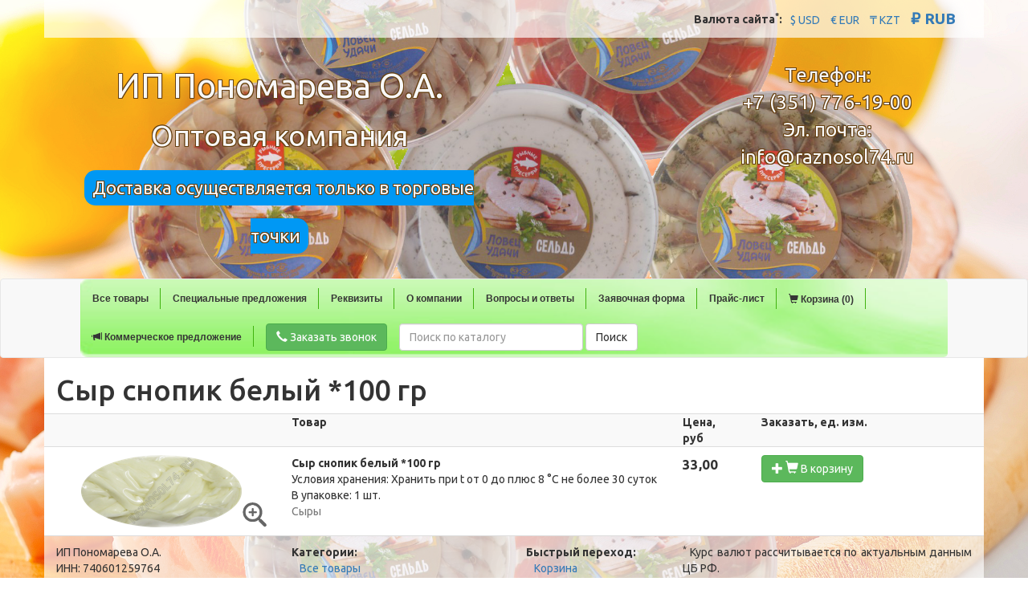

--- FILE ---
content_type: text/html; charset=utf-8
request_url: https://raznosol74.ru/product/429
body_size: 5053
content:
<!DOCTYPE html PUBLIC "-//W3C//DTD XHTML 1.0 Strict//EN" "http://www.w3.org/TR/xhtml1/DTD/xhtml1-strict.dtd">

<html xmlns="http://www.w3.org/1999/xhtml">
<head lang="ru">
    <meta charset="UTF-8">
    <meta http-equiv="X-UA-Compatible" content="IE=edge">
    <meta http-equiv="content-language" content="ru-RU">
    <meta name="viewport" content="width=device-width, initial-scale=1">
    <title>Разносолы в Челябинске</title>
    <link rel="shortcut icon" href="/static/favicon.ico" type="image/x-icon">
    <link rel="icon" href="/static/favicon.ico" type="image/x-icon">
    <link href="/static/bootstrap/css/bootstrap.min.css" rel="stylesheet" media="all">
    <link href="/static/css/base.css" rel="stylesheet" media="all">
    <script src="/static/js/jquery-2.1.4.js"></script>
    <script src="/static/bootstrap/js/bootstrap.min.js" ></script>
    <script src="/static/js/base.js"></script>
    <!-- Add mousewheel plugin (this is optional) -->
    <script type="text/javascript" src="/static/fancybox/libjs/jquery.mousewheel-3.0.6.pack.js" ></script>

    <!-- Add fancyBox -->
    <link rel="stylesheet" href="/static/fancybox/source/jquery.fancybox.css" type="text/css" media="screen" />
    <script type="text/javascript" src="/static/fancybox/source/jquery.fancybox.pack.js"></script>

    <!-- Optionally add helpers - button, thumbnail and/or media -->
    <link rel="stylesheet" href="/static/fancybox/source/helpers/jquery.fancybox-buttons.css" type="text/css" media="screen" />
    <script type="text/javascript" src="/static/fancybox/source/helpers/jquery.fancybox-buttons.js"></script>
    <script type="text/javascript" src="/static/fancybox/source/helpers/jquery.fancybox-media.js"></script>

    <link rel="stylesheet" href="/static/fancybox/source/helpers/jquery.fancybox-thumbs.css" type="text/css" media="screen" />
    <script type="text/javascript" src="/static/fancybox/source/helpers/jquery.fancybox-thumbs.js"></script>

    <link rel="stylesheet" href="/static/css/number.css" type="text/css" media="screen" />
    <script type="text/javascript" src="/static/js/number.js"></script>


    
    
    <meta name="description" content="">
    
    <script type="text/javascript">(window.Image ? (new Image()) : document.createElement('img')).src = location.protocol + '//vk.com/rtrg?r=y5G2ooRhUsPydOcUaaVX0Y2X6GJhgGVcopRVQ9GuoQBEyQ7h8raEoJvWuGFgWCtlIKNctQKcMWfij/CdMS/Sdhsa5girgcgcYqxbSzopokUsRlH8oWNSWYKoAPjy0lneXTv3EQg*/0gcGCVzO0Ibvd6GToAtvVynagh9rULueYI-';</script>
</head>
<body>
<div style="display: none;">
        
<!-- Yandex.Metrika counter -->
<script type="text/javascript">
    (function(m,e,t,r,i,k,a){
        m[i]=m[i]||function(){(m[i].a=m[i].a||[]).push(arguments)};
        m[i].l=1*new Date();
        for (var j = 0; j < document.scripts.length; j++) {if (document.scripts[j].src === r) { return; }}
        k=e.createElement(t),a=e.getElementsByTagName(t)[0],k.async=1,k.src=r,a.parentNode.insertBefore(k,a)
    })(window, document,'script','https://mc.yandex.ru/metrika/tag.js?id=104102937', 'ym');

    ym(104102937, 'init', {ssr:true, webvisor:true, clickmap:true, ecommerce:"dataLayer", accurateTrackBounce:true, trackLinks:true});
</script>
<noscript><div><img src="https://mc.yandex.ru/watch/104102937" style="position:absolute; left:-9999px;" alt="" /></div></noscript>
<!-- /Yandex.Metrika counter -->



        <script>
    (function(i,s,o,g,r,a,m){i['GoogleAnalyticsObject']=r;i[r]=i[r]||function(){
                (i[r].q=i[r].q||[]).push(arguments)},i[r].l=1*new Date();a=s.createElement(o),
            m=s.getElementsByTagName(o)[0];a.async=1;a.src=g;m.parentNode.insertBefore(a,m)
    })(window,document,'script','//www.google-analytics.com/analytics.js','ga');

    ga('create', 'UA-71691792-1', 'auto');
    ga('send', 'pageview');

</script>
        
</div>




    


<div id="d-header" style="">
    <div class="d-bckgr d-h"></div>
    <div>
        <div class="container" style="    background: rgba(255, 255, 255, 0.68);" >
            <div class="pull-right">
                <div class="currency-switcher">


    <ul class="c-s-wrap pull-right">
        
            <li class="c-s-item ">
                <a href="/setcurrency/USD?next=/product/429" class="c-s-link">
                    	
&#36; USD
                </a>
            </li>
        
            <li class="c-s-item ">
                <a href="/setcurrency/EUR?next=/product/429" class="c-s-link">
                    &#8364; EUR
                </a>
            </li>
        
            <li class="c-s-item ">
                <a href="/setcurrency/KZT?next=/product/429" class="c-s-link">
                    &#8376; KZT
                </a>
            </li>
        
            <li class="c-s-item c-s-item-active">
                <a href="/setcurrency/RUB?next=/product/429" class="c-s-link">
                    &#8381; RUB
                </a>
            </li>
        
    </ul>
    <div class="pull-right" style="    margin-top: 4px;    font-weight: 700;">Валюта сайта<sup>*</sup>:</div>
</div>

<style>
    .currency-switcher{
        padding: 10px;
    }
    .currency-switcher .c-s-wrap{
        padding: 0;
        padding-left: 10px;
    }
    .currency-switcher .c-s-wrap .c-s-item{
        list-style: none;
        display: inline-block;
        margin-right: 10px;
    }
    .currency-switcher .c-s-wrap .c-s-item.c-s-item-active{
        font-weight: 700;
        font-size: 19px;
    }

</style>
            </div>

        </div>
    </div>
    <div id="header" class="container" >
        <div class="row">
            <div class="col-md-6 text-center">




                <span class="h-title">ИП Пономарева О.А.</span><br>
                <span class="h-title"> <small>Оптовая компания</small> </span><br>
                <span class="h-title"> <small><small><small>
                    <small style="background-color: #0098f4;    padding: 10px;    border-radius: 14px;">Доставка осуществляется только в торговые точки</small>
                </small></small></small> </span>
            </div>








            <div class="col-md-4 pull-right text-center">
                <span class="h-info ">Телефон:<br/><span >+7 (351) 776-19-00</span></span><br/>
                <span class="h-info">Эл. почта:<br/><a href="mailto:info@raznosol74.ru">info@raznosol74.ru</a></span>
            </div>
        </div>
    </div>
</div>



    <div id="d-menu">


<nav class="navbar navbar-default user-menu">
    <div class="container">
        <div class="navbar-header col-md-1 visible-xs-block">
            <button type="button" class="navbar-toggle collapsed" data-toggle="collapse" data-target="#navbar" aria-expanded="false" aria-controls="navbar">
                <span class="sr-only">Меню</span>
                <span class="icon-bar"></span>
                <span class="icon-bar"></span>
                <span class="icon-bar"></span>
            </button>
            <a class="navbar-brand" href="/"><button type="button" class="btn btn-primary">Все товары</button></a>
        </div>
        <div id="navbar" class="navbar-collapse collapse">
            <div class="col-md-12">
                <ul class="nav navbar-nav top-nav">
                    <li class="hidden-xs">
                        <a class="top-nav-padded-link" href="/">Все товары</a>
                    </li>
                    <li>
                        <a href="/special" class="top-nav-padded-link">Специальные предложения</a>
                    </li>
                    <li>
                        <a href="/pages/requisites/" class="top-nav-padded-link">Реквизиты</a>
                    </li>
                    <li>
                        <a href="/pages/about/" class="top-nav-padded-link">О компании</a>
                    </li>
                    <li>
                        <a href="/pages/faq/" class="top-nav-padded-link">Вопросы и ответы</a>
                    </li>
                    <li>
                        <a href="/request/" class="top-nav-padded-link">Заявочная форма</a>
                    </li>
                    <li>
                        <a href="/price/" class="top-nav-padded-link">Прайс-лист</a>
                    </li>

                    
                    <li>
                        <a href="/cart" class="top-nav-padded-link"><span class="glyphicon glyphicon-shopping-cart"></span> Корзина (0)</a>
                    </li>
                    
                    <li>
                        <a class="top-nav-padded-link"  href="/commercial_proposal/"> <span class="glyphicon glyphicon-bullhorn"></span> Коммерческое предложение</a>
                    </li>
                    <li>
                        <button class="stfancybox open_ajax fancybox.ajax btn btn-success" data-fancybox-type="ajax" href="/callback_request/" style="margin-top: 8px; margin-left: 15px;"> <span class="glyphicon glyphicon-earphone"></span> Заказать звонок</button>
                    </li>
                    <li>
                        <form class="navbar-form navbar-left" role="search" action="/">
                            <div class="form-group">
                                <input type="text" class="form-control" placeholder="Поиск по каталогу" name="search" value="">
                            </div>
                            <button type="submit" class="btn btn-default">Поиск</button>
                        </form>
                    </li>
                </ul>


            </div>



















        </div>
    </div>
</nav>

</div>




    



    <div id="page" class="container">
        <div class="row">
            <div class="col-md-12">
                <h1>Сыр снопик белый *100 гр</h1>
            </div>

        </div>
        <div class="row">
            <div class="col-md-12">
                


    <div class="row hidden-xs product-list-adaptive-header">
        <div class="col-xs-3"></div>
        <div class="col-xs-5">Товар</div>
        
        <div class="col-xs-1">Цена, руб</div>
        
            <div class="col-sm-3">Заказать, ед. изм.</div>
            
        
    </div>
    <div id="product-list-adaptive">
        
            
                <div class="row">
                    <div class="col-xs-4 col-sm-3">
                        <div class="center-block">
                            <a class="show_image_modal" rel="group429" href="/media/uploads/8a6/4eb/8a64ebf7b40643cca96825c2dc3d9156_500.png">
                                <img src="/media/uploads/8a6/4eb/8a64ebf7b40643cca96825c2dc3d9156_200.png" class="img-responsive center-block" >
                                
<div class="prod-labels">











    <div class="lab-se">
        <img src="/static/img/magnif_origy.png" class="image-magnigy-glass">
    </div>
</div>

                            </a>
                        </div>

                    </div>
                    <div class="col-xs-8 col-sm-5">
                        <div ><strong>
                            
                            
                            Сыр снопик белый *100 гр</strong></div>
                        <div >Условия хранения: Хранить при t от 0 до плюс 8 °C не более 30 суток</div>
                        <div >В упаковке: 1 шт. </div>
                        <div style="margin-bottom: 10px;"><span style="color: #777777;">Сыры</span></div>
                        <div ></div>
                    </div>
                    
                    <div class="col-sm-1"><div class="visible-xs-inline-block  xs-info">Цена, руб:</div><strong style="font-size: larger;">33,00</strong></div>
                    
                        
                        
                        
                        <div class="col-xs-12 col-sm-3">
                            <div>
                                <form action="/cart/add/429/1?next=/product/429" method="POST" class="product-cart-form">
                                    <input type='hidden' name='csrfmiddlewaretoken' value='desqBFK7YEe1C2mgWGuTZtPCJpE4SOVU' />
                                    
                                    
                                    
                                    
                                    
                                    
                                    
                                    
                                    
                                    
                                    










                                    <div class="add-cart-wrapper">
                                        <a href="/cart/add_window/429" class="btn btn-success open_ajax">
                                            <span class="glyphicon glyphicon-plus"></span>
                                            <span class="glyphicon glyphicon-shopping-cart" style=" font-size: 16px;"></span>
                                            В корзину
                                            
                                        </a>
                                    </div>
                                </form>
                            </div>
                            
                        </div>
                    
                </div>
            
        
    </div>

<script type="text/javascript">
    $(document).ready(function() {
        $(".show_image_modal").fancybox();
    });
</script>


            </div>
        </div>

    </div>


    <div id="d-footer" style="">
    <div class="d-bckgr d-f"></div>
    <div class="container" >
        <div class="row">
            <div id="footer" class="col-md-12 ">
                <div class="row">
                    <div class="col-md-3 visible-xs-block visible-sm-block">
                        
                            <div style="margin-top: 10px;" xmlns="http://www.w3.org/1999/html">
    <dl>
        <dt>Категории:</dt>
        <dd>
            <div style="padding-left: 10px;">
                <ul class="list-unstyled">
                    <li><a href="/special">Все товары</a></li>
                    
                        <li><a href="/group/3">Салаты по-корейски</a></li>
                    
                        <li><a href="/group/7">Морская капуста</a></li>
                    
                        <li><a href="/group/4">Морепродукты</a></li>
                    
                        <li><a href="/group/15">Грибы</a></li>
                    
                        <li><a href="/group/19">Имбирь розовый марин</a></li>
                    
                        <li><a href="/group/2">Пресервы рыбные</a></li>
                    
                        <li><a href="/group/5">Филе рыбы</a></li>
                    
                        <li><a href="/group/14">Икра </a></li>
                    
                        <li><a href="/group/16">Сыры</a></li>
                    
                        <li><a href="/group/20">Соломка вял., снеки</a></li>
                    
                        <li><a href="/group/17">Рыба холодного копчения</a></li>
                    
                        <li><a href="/group/10">Вяленая рыба</a></li>
                    
                        <li><a href="/group/21">Мясные снеки</a></li>
                    
                        <li><a href="/group/22">Рыбные снеки фас</a></li>
                    
                </ul>
            </div>
        </dd>
    </dl>
</div>


                        
                    </div>
                    <div class="col-md-2 visible-xs-block visible-sm-block">
                            <div style="margin-top: 10px;" >
    <dl>
        <dt>Быстрый переход:</dt>
        <dd>
            <div style="padding-left: 10px;">
                <ul class="list-unstyled">
                    <li><a href="/cart">Корзина</a></li>
                    <li><a href="/">Главная</a></li>

                    <li><a href="/pages/about/">О компании</a></li>
                    <li><a href="/pages/requisites/">Реквизиты</a></li>
                </ul>
            </div>
        </dd>
        <dt>Мы в социальных сетях:</dt>
        <dd>
            <div style="padding-left: 10px;">
                <ul class="list-unstyled">
                    <li><a href="https://vk.com/raznosol74" target="_blank">ВКонтакте</a></li>
                    <li><a href="https://www.instagram.com/raznosol74.ru/" target="_blank">Instagram</a></li>

                </ul>
            </div>
        </dd>
    </dl>
</div>
                    </div>
                    <div class="col-md-3">
                        <div style="margin-top: 10px;">
                            ИП Пономарева О.А.<br/>
                            ИНН: 740601259764<br/>
                            ОГРНИП: 315744800013989<br/>
                            Тел.: 8 (351) 776-19-00<br/>
                            E-mail: <a href="mailto:info@raznosol74.ru">info@raznosol74.ru</a><br/>
                        </div>
                        <div style="margin-top: 10px;" >
    <dl>
        <dt>Документы:</dt>
        <dd>
            <div style="padding-left: 10px;">
                <ul class="list-unstyled">
                    <li><a href="/commercial_proposal/">Коммерческое предложение</a></li>
                    <li><a href="/price/">Прайс-лист</a></li>
                    
                </ul>
            </div>
        </dd>
    </dl>
</div>
                    </div>
                    <div class="col-md-3 hidden-xs hidden-sm">
                        
                            <div style="margin-top: 10px;" xmlns="http://www.w3.org/1999/html">
    <dl>
        <dt>Категории:</dt>
        <dd>
            <div style="padding-left: 10px;">
                <ul class="list-unstyled">
                    <li><a href="/special">Все товары</a></li>
                    
                        <li><a href="/group/3">Салаты по-корейски</a></li>
                    
                        <li><a href="/group/7">Морская капуста</a></li>
                    
                        <li><a href="/group/4">Морепродукты</a></li>
                    
                        <li><a href="/group/15">Грибы</a></li>
                    
                        <li><a href="/group/19">Имбирь розовый марин</a></li>
                    
                        <li><a href="/group/2">Пресервы рыбные</a></li>
                    
                        <li><a href="/group/5">Филе рыбы</a></li>
                    
                        <li><a href="/group/14">Икра </a></li>
                    
                        <li><a href="/group/16">Сыры</a></li>
                    
                        <li><a href="/group/20">Соломка вял., снеки</a></li>
                    
                        <li><a href="/group/17">Рыба холодного копчения</a></li>
                    
                        <li><a href="/group/10">Вяленая рыба</a></li>
                    
                        <li><a href="/group/21">Мясные снеки</a></li>
                    
                        <li><a href="/group/22">Рыбные снеки фас</a></li>
                    
                </ul>
            </div>
        </dd>
    </dl>
</div>


                        

                    </div>
                    <div class="col-md-2 hidden-xs hidden-sm">
                        <div style="margin-top: 10px;" >
    <dl>
        <dt>Быстрый переход:</dt>
        <dd>
            <div style="padding-left: 10px;">
                <ul class="list-unstyled">
                    <li><a href="/cart">Корзина</a></li>
                    <li><a href="/">Главная</a></li>

                    <li><a href="/pages/about/">О компании</a></li>
                    <li><a href="/pages/requisites/">Реквизиты</a></li>
                </ul>
            </div>
        </dd>
        <dt>Мы в социальных сетях:</dt>
        <dd>
            <div style="padding-left: 10px;">
                <ul class="list-unstyled">
                    <li><a href="https://vk.com/raznosol74" target="_blank">ВКонтакте</a></li>
                    <li><a href="https://www.instagram.com/raznosol74.ru/" target="_blank">Instagram</a></li>

                </ul>
            </div>
        </dd>
    </dl>
</div>
                    </div>
                    <div class="col-md-4 pull-right">
                        <div class="text-justify" style="margin-top: 10px;">
                            <sup>*</sup> Курс валют рассчитывается по актуальным данным ЦБ РФ.
                        </div>
                        <div class="text-justify" style="margin-top: 10px;">
                            Вся информация на сайте носит исключительно ознакомительный характер. Ни при каких условиях информация на сайте не может считаться публичной офертой, которая определяется положениями статьи 437 (п.2) ГК РФ.
                        </div>

                    </div>
                </div>
            </div>
        </div>
    </div>
</div>




</body>
</html>

--- FILE ---
content_type: text/css
request_url: https://raznosol74.ru/static/css/base.css
body_size: 1748
content:
@import url(https://fonts.googleapis.com/css?family=Ubuntu:400,500,700|Ubuntu+Condensed|Ubuntu+Mono&subset=cyrillic,latin);
@import "menu.css";
body{
    font-family: 'Ubuntu', sans-serif;
}
/*font-family: 'Ubuntu Condensed', sans-serif;*/
/*font-family: 'Ubuntu Mono', ;*/
#d-header{
    /*height: 300px;*/
    position: relative;

}
#d-header>.container{
    padding: 30px 15px 30px 15px;
}
#d-footer{
    /*height: 100px;*/
    position: relative;
}

.d-bckgr{
    position: absolute;
    height: 100%;
    width: 100%;
    overflow: hidden;
    background-repeat: no-repeat;
    background: url(/static/img/bg3_1.png);
    background-position: center;
    background-size: cover;
    /*background-position: 0px 396px;*/
    /*-webkit-filter: url(#blur);*/
    /*filter: url(#blur);*/
    /*-webkit-filter: blur(1px);*/
    /*filter: blur(1px);*/
    /*filter: progid:DXImageTransform.Microsoft.Blur(PixelRadius='1');*/
    -webkit-transition: 1s -webkit-filter linear;
    z-index: -1;
    /*opacity: 0.9;*/
}

.d-bckgr.d-h{
    /*background-position: 0px -556px;*/
}
.d-bckgr.d-f{
    /*background-position: 0px 396px;*/
}

.product-filter{

}

.product-filter .filter-item{
    margin-bottom: 5px;
}

.product-filter .view-item{
    margin-bottom: 5px;
    display: inline-block;
    font-size: 20px;
    margin-right: 5px;
}
.product-filter .view-item a,
.product-filter .btn-toolbar a
{
    text-decoration: none;
    color: #666666;;
}


.h-title{
    font-size: 42px;
    color: rgb(248, 248, 248);
    text-shadow: rgb(102, 65, 19) 1px 0px, rgb(102, 65, 19) 1px 1px, rgb(102, 65, 19) 0px 1px, rgb(102, 65, 19) -1px 1px, rgb(102, 65, 19) -1px 0px, rgb(102, 65, 19) -1px -1px, rgb(102, 65, 19) 0px -1px, rgb(102, 65, 19) 1px -1px;
}.h-info{
    font-size: 24px;
    color: rgb(248, 248, 248);
    text-shadow: rgb(102, 65, 19) 1px 0px, rgb(102, 65, 19) 1px 1px, rgb(102, 65, 19) 0px 1px, rgb(102, 65, 19) -1px 1px, rgb(102, 65, 19) -1px 0px, rgb(102, 65, 19) -1px -1px, rgb(102, 65, 19) 0px -1px, rgb(102, 65, 19) 1px -1px;
}
 .h-info a{
     color: rgb(248, 248, 248);
 }

.h-title-logo{
    height: 145px;
}

body{
    /*background: url(/static/img/bg-201.png);*/
}
body::after {
    content: "";
    background: url(/static/img/bg8.jpg);
    background-attachment: fixed;
    opacity: 1;
    top: 0;
    left: 0;
    bottom: 0;
    right: 0;
    position: fixed;
    z-index: -2;
    background-size: cover;
}
#page{
    background: white;
}
#messages{
    background: white;
    padding-top: 15px;
}
#d-menu .navbar{
    margin-bottom: 0px;
}


#p-search{
    margin-top: 20px;
}

#p-search button[type=submit]{
    width: 100%;
}
#product-list-adaptive .row:first-child{
    border-top: 1px solid #ddd;
}
#product-list-adaptive .row{
    border-bottom: 1px solid #ddd;
    padding: 10px 0;
}
#product-list-adaptive .row:nth-child(odd){
    background-color: white;
}
#product-list-adaptive .row:nth-child(even){
    background-color: #f9f9f9;
}
#product-list-adaptive .xs-info{
    width: 130px;
}
.product-list-adaptive-header{
    font-weight: 700;
    background-color: #f9f9f9;
    border-top: 1px solid #ddd;
}
.product_list_tile{
    /*min-height: 360px;*/
}
.product_list_tile.tile-small .img-wrap{
    height: 100px;
    position: relative;
}
.product_list_tile.tile-big .img-wrap{
    height: 200px;
    position: relative;
}.product_list_tile.tile-small .title-wrap{
    height: 60px;
    overflow: hidden;
}
.product_list_tile.tile-big .title-wrap{
    height: 40px;
}


.cart-control{

}
.cart-control a,
.cart-control input{
    margin: 10px;
}
.cart-totals{
    margin-top: 10px;
}

.navbar-brand{
    padding: 8px 15px;
}

.navbar-nav>li>a{
    padding-top: 8px;
    padding-bottom: 8px;
}
.navbar a .btn {

}
.product_list_tile{

}

.product_list_tile .img-wrap img{
    max-width:100%;
    max-height:100%;
    width: auto;
    height: auto;
    display: block;
}

.prod-labels{
    position: absolute;
    top: 0;
    width: 100%;
    height: 100%;
    padding-right: 30px;
}

.prod-labels .lab-nw{
    position: relative;
    display: inline-block;
}
.prod-labels .lab-ne{
    position: absolute;
    display: inline-block;
    right: 0;
    padding-right: 30px;
}
.prod-labels .lab-se{
    position: absolute;
    display: inline-block;
    right: 0;
    bottom: 0;
    padding-right: 30px;
}

.product_list_tile .img-wrap img.image-magnigy-glass,
img.image-magnigy-glass
{
    width: 32px;
}
.image-label{
width: 50px;
}
.t-l-new{
    color: #FF1515;
}
.t-l-discont{
    color: #0AAD21;
}
.t-l-salehit{
    color: rgb(33, 160, 199);
}

.btn-violet {
    color: #fff;
    background-color: #c39af0;
    border-color: #c68eee;
}
.btn-violet:hover{
    color: #fff;
    background-color: #b179c6;
    border-color: #8e63a3;
}

.btn-pink {
    color: #fff;
    background-color: rgba(240, 77, 181, 0.74);
    border-color: rgba(196, 72, 142, 0.75);
}
.btn-pink:hover{
    color: #fff;
    background-color: rgba(184, 63, 135, 0.7);
    border-color: rgba(142, 59, 102, 0.7);
}


.btn-yellow {
    color: #fff;
    background-color: #1cbf92;
    border-color: #198c6c;
}
.btn-yellow:hover{
    color: #fff;
    background-color: #198c6c;
    border-color: #198c6c;
}



.label-eac{
    height: 25px;
}
.img-center {margin:0 auto;}

#footer{
    background: rgba(255, 255, 255, 0.68);
}
#d-header{
    background: rgba(255, 255, 255, 0.1);
}

.add-cart-wrapper{
margin-bottom: 10px;
}


.add-cart-wrapper > a{
    /*background-image: url(/static/img/cartadd.png);*/

}

.product_list_tile:hover{
    background-color: #f5f5f5;;
}

.pp-number-input {
    min-width: 50px;
    border: 1px solid #ccc !important;
}

.number-style input[type='number'] {
    padding: 6px 6px;
}
/*.table-striped>tbody>tr:nth-of-type(odd) {*/
    /*background-color: rgba(0, 153, 95, 0.09);*/
/*}*/


--- FILE ---
content_type: text/css
request_url: https://raznosol74.ru/static/css/menu.css
body_size: 25
content:
@import "menuyellow.css";

--- FILE ---
content_type: text/css
request_url: https://raznosol74.ru/static/css/menuyellow.css
body_size: 362
content:
#navbar .nav:not(.navbar-right) {
	margin: 0;
	padding: 0;
	background: url(/static/img/menu/navigation-bg2.jpg) no-repeat left top;
	background-size: cover;
	border-radius: 5px;
	width: 100%
} 
#navbar ul {
	list-style: none;
	margin: 0;
	padding: 0;
} 
#navbar ul li {
	display: inline;
	margin: 0px;
} 
#navbar ul li a:not(.nativestyle) {
	height:47px;
	display: block;
	float: left;
	padding: 17px 15px 0 15px;
	font: bold 12px Arial;
	color: #363636;
	text-decoration: none;
	background: url(/static/img/menu/navigation-separator2.png) no-repeat right center;
} 

#navbar ul li a:hover {
	color:#FFF;
	background: url(/static/img/menu/navigation-hover2.png) repeat-x left top;
	border-radius: 5px;
}

#navbar ul li#active a {
	color:#FFF;
	background: url(/static/img/menu/navigation-hover.png) repeat-x left top;
}

--- FILE ---
content_type: text/plain
request_url: https://www.google-analytics.com/j/collect?v=1&_v=j102&a=564239273&t=pageview&_s=1&dl=https%3A%2F%2Fraznosol74.ru%2Fproduct%2F429&ul=en-us%40posix&dt=%D0%A0%D0%B0%D0%B7%D0%BD%D0%BE%D1%81%D0%BE%D0%BB%D1%8B%20%D0%B2%20%D0%A7%D0%B5%D0%BB%D1%8F%D0%B1%D0%B8%D0%BD%D1%81%D0%BA%D0%B5&sr=1280x720&vp=1280x720&_u=IEBAAEABAAAAACAAI~&jid=1808013681&gjid=612372958&cid=214061766.1767191481&tid=UA-71691792-1&_gid=2041139271.1767191481&_r=1&_slc=1&z=2016992078
body_size: -449
content:
2,cG-Y0V9WY6C52

--- FILE ---
content_type: application/javascript
request_url: https://raznosol74.ru/static/js/base.js
body_size: 2135
content:

var user_profile = {
    init_: function(){
        var av = user_profile.cfg.avatar;
        av.image = $('.original_av > img');

        $('#profile_avatar_crop').on('shown.bs.modal', function () {
            av.image.cropper({
                autoCropArea: 0.5,
                aspectRatio: 1 / 1,
                built: function () {
                    // Strict mode: set crop box data first
                    av.image.cropper('setCropBoxData', av.cropBoxData);
                    av.image.cropper('setCanvasData', av.canvasData);
                },
                crop: function(data) {
                    // Output the result data for cropping image.
                    if (user_profile){
                        av.crop_data=data;
                    }
                }
            });
        }).on('hidden.bs.modal', function () {
            av.cropBoxData = av.image.cropper('getCropBoxData');
            av.canvasData = av.image.cropper('getCanvasData');
            av.image.cropper('destroy');
        });
        av.form = $('#profile-avatar-form');
        $('#id_avatar_original').on('change',function(){
            av.form.submit();
        })
    },
    cfg : {
        avatar: {
            crop_data: {},
            cropBoxData: {},
            canvasData: {},
            image: null,
            form: null
        }

    },
    clear_avatar: function(){
        var av = user_profile.cfg.avatar;
        var cl = $('#avatar_original-clear_id');
        cl.prop("checked",true);
        if (av.form){
            av.form.submit();
        }

    },
    upload_avatar: function(){
        var fi = $('#id_avatar_original');
        fi.click()
    }
};
var sjax = {
    init_: function(){
        sjax.csrftoken = sjax.getCookie('csrftoken');
        $.ajaxSetup({
            beforeSend: function(xhr, settings) {
                if (!sjax.csrftoken){
                    $('#need_auth').modal('show');
                    xhr.abort();
                }else{
                    if (!sjax.csrfSafeMethod(settings.type) && !this.crossDomain) {
                        xhr.setRequestHeader("X-CSRFToken", sjax.csrftoken);
                    }
                }

            }
        });
    },
    csrftoken: null,
    cfg: {
        url: '/ajax',
        method: 'POST',
        contentType: 'application/json; charset=utf-8'
    },
    getCookie: function (name){
        var cookieValue = null;
        if (document.cookie && document.cookie != '') {
            var cookies = document.cookie.split(';');
            for (var i = 0; i < cookies.length; i++) {
                var cookie = jQuery.trim(cookies[i]);
                // Does this cookie string begin with the name we want?
                if (cookie.substring(0, name.length + 1) == (name + '=')) {
                    cookieValue = decodeURIComponent(cookie.substring(name.length + 1));
                    break;
                }
            }
        }
        return cookieValue;
    },
    csrfSafeMethod: function (method) {
        // these HTTP methods do not require CSRF protection
        return (/^(GET|HEAD|OPTIONS|TRACE)$/.test(method));
    },
    dr: function(data){
        data = JSON.parse(data);
        console.log(data);

        if (data.reload){
            document.location.reload();
        }
    },
    send: function(req, succ){
        $.ajax({
            url: sjax.cfg.url,
            type: sjax.cfg.method,
            contentType: sjax.cfg.contentType,
            data: JSON.stringify(req),
            dataType: 'text',
            success: succ || sjax.dr
        });
    }
};

$(function(){
    $(window).scroll(function(){

    });
    sjax.init_();
    user_profile.init_();
    var messages = $('#messages');
    var messagesoffset = messages.offset();
    if (messagesoffset){
        var scrollTop = messagesoffset.top;
        $(document).scrollTop(scrollTop);
    }

});

function CartCountChange(el){
    console.log(el.attr('name'));
    price = parseFloat(el.attr('data-price').toString().replace(",", "."));
    console.log(price);
    id_ = el.attr('name');
    console.log(id_);
    total_price = price*parseFloat(el.val());
    $('#'+id_).html(total_price.toFixed(2).toString().replace(".", ","));
    var total_cart_price = 0.0;
    $('.id_count').each(function(i,elem){total_cart_price += parseFloat($(elem).html().toString().replace(",", "."))});
    $('#price-total').html(total_cart_price.toFixed(2).toString().replace(".", ","));

}

function RequestCountChange(el){
    console.log(el.attr('name'));
    price = parseFloat(el.attr('data-price').toString().replace(",", "."));
    weight = parseFloat(el.attr('data-weight').toString().replace(",", "."));
    pack_count = parseFloat(el.attr('data-pcount').toString().replace(",", "."));
    volume = parseFloat(el.attr('data-vol').toString().replace(",", "."));
    pack_count2 = pack_count;
    pack_unit = el.attr('data-unit').toString();
    if (pack_unit == 'кг. '){
        pack_count2 = 1;
    }
    console.log(price);
    console.log(weight);
    id_ = el.attr('name');
    console.log(id_);
    total_count = parseFloat(el.val());
    total_price = price*total_count*pack_count;
    total_weight = weight*total_count*pack_count2;
    total_volume = volume*total_count;
    $('#tp_'+id_).html(total_price.toFixed(2).toString().replace(".", ","));
    $('#tw_'+id_).html(total_weight.toFixed(2).toString().replace(".", ","));
    $('#tv_'+id_).html(total_volume.toFixed(2).toString().replace(".", ","));
    var total_request_price = 0.0;
    var total_request_weight = 0.0;
    var total_request_vol = 0.0;
    $('.tp-rcount').each(function(i,elem){total_request_price += parseFloat($(elem).html().toString().replace(",", "."))});
    $('.tw-rcount').each(function(i,elem){total_request_weight += parseFloat($(elem).html().toString().replace(",", "."))});
    $('.tv-rcount').each(function(i,elem){total_request_vol += parseFloat($(elem).html().toString().replace(",", "."))});
    $('.req-total-price-val').html(total_request_price.toFixed(2).toString().replace(".", ","));
    $('.req-total-weight-val').html(total_request_weight.toFixed(2).toString().replace(".", ","));
    $('.req-total-vol-val').html(total_request_vol.toFixed(2).toString().replace(".", ","));

}
$(function(){
    $('.tc-count').each(function(i,elem){RequestCountChange($(elem))});




});

function do_ajax_form(frm){
    $.ajax({
        type: frm.attr('method'),
        url: frm.attr('action'),
        data: frm.serialize(),
        success: function (data) {
            // console.log('Submission was successful.');
            // console.log(data);
        },
        error: function (data) {
            // console.log('An error occurred.');
            // console.log(data);
        },
    });
}

$(document).ready(function() {
    $(".stfancybox").fancybox({
        maxWidth	: 800,
        maxHeight	: 600,
        fitToView	: false,
        width		: '70%',
        height		: '70%',
        autoSize	: false,
        closeClick	: false,
        openEffect	: 'none',
        closeEffect	: 'none'
    });
    $(".open_ajax").fancybox({type: 'ajax'});
    $(".pp-number-input").number();
    $('.pp-ajx-sbmt').on('submit',function(e){
        e.preventDefault();
        console.log(e);
        // frm = $(e.target);
        //
        // $.ajax({
        //     type: frm.attr('method'),
        //     url: frm.attr('action'),
        //     data: frm.serialize(),
        //     success: function (data) {
        //         console.log('Submission was successful.');
        //         console.log(data);
        //     },
        //     error: function (data) {
        //         console.log('An error occurred.');
        //         console.log(data);
        //     },
        // });
        // e.preventDefault();
        // return false;
    });
});

